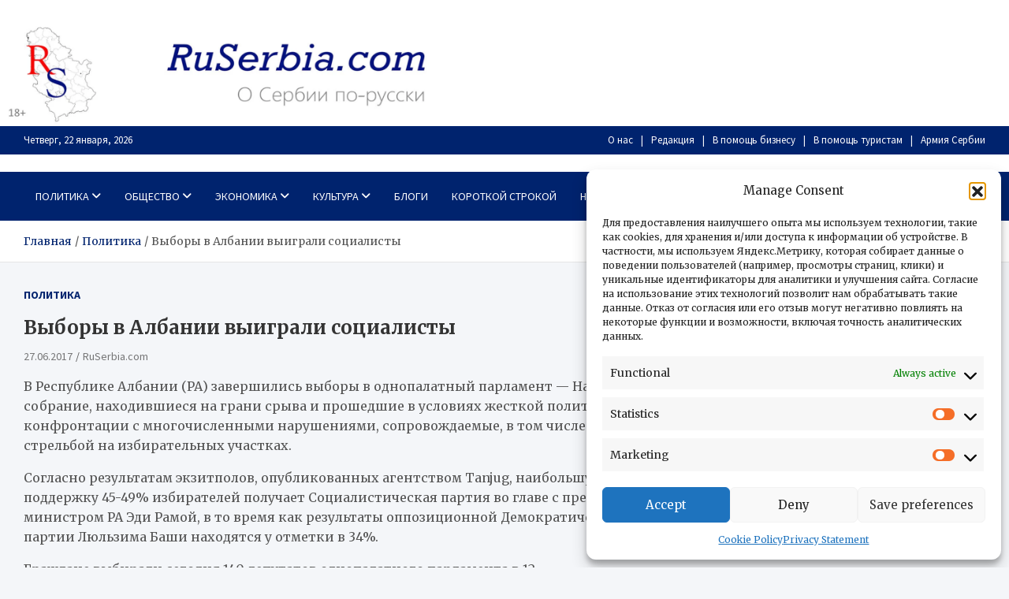

--- FILE ---
content_type: text/html; charset=UTF-8
request_url: https://ruserbia.com/politika/vybory-v-albanii-vyigrali-socialisty/
body_size: 20150
content:
<!doctype html><html lang="ru-RU"><head><meta charset="UTF-8"><meta name="viewport" content="width=device-width, initial-scale=1, shrink-to-fit=no"><link rel="profile" href="https://gmpg.org/xfn/11"><title>Выборы в Албании выиграли социалисты &#8212; RuSerbia.com</title><meta name='robots' content='max-image-preview:large' /><link rel='dns-prefetch' href='//fonts.googleapis.com' /><link rel="alternate" type="application/rss+xml" title="RuSerbia.com &raquo; Лента" href="https://ruserbia.com/feed/" /><link rel="alternate" title="oEmbed (JSON)" type="application/json+oembed" href="https://ruserbia.com/wp-json/oembed/1.0/embed?url=https%3A%2F%2Fruserbia.com%2Fpolitika%2Fvybory-v-albanii-vyigrali-socialisty%2F" /><link rel="alternate" title="oEmbed (XML)" type="text/xml+oembed" href="https://ruserbia.com/wp-json/oembed/1.0/embed?url=https%3A%2F%2Fruserbia.com%2Fpolitika%2Fvybory-v-albanii-vyigrali-socialisty%2F&#038;format=xml" /><style id='wp-img-auto-sizes-contain-inline-css' type='text/css'>img:is([sizes=auto i],[sizes^="auto," i]){contain-intrinsic-size:3000px 1500px}
/*# sourceURL=wp-img-auto-sizes-contain-inline-css */</style><style id='wp-block-library-inline-css' type='text/css'>:root{--wp-block-synced-color:#7a00df;--wp-block-synced-color--rgb:122,0,223;--wp-bound-block-color:var(--wp-block-synced-color);--wp-editor-canvas-background:#ddd;--wp-admin-theme-color:#007cba;--wp-admin-theme-color--rgb:0,124,186;--wp-admin-theme-color-darker-10:#006ba1;--wp-admin-theme-color-darker-10--rgb:0,107,160.5;--wp-admin-theme-color-darker-20:#005a87;--wp-admin-theme-color-darker-20--rgb:0,90,135;--wp-admin-border-width-focus:2px}@media (min-resolution:192dpi){:root{--wp-admin-border-width-focus:1.5px}}.wp-element-button{cursor:pointer}:root .has-very-light-gray-background-color{background-color:#eee}:root .has-very-dark-gray-background-color{background-color:#313131}:root .has-very-light-gray-color{color:#eee}:root .has-very-dark-gray-color{color:#313131}:root .has-vivid-green-cyan-to-vivid-cyan-blue-gradient-background{background:linear-gradient(135deg,#00d084,#0693e3)}:root .has-purple-crush-gradient-background{background:linear-gradient(135deg,#34e2e4,#4721fb 50%,#ab1dfe)}:root .has-hazy-dawn-gradient-background{background:linear-gradient(135deg,#faaca8,#dad0ec)}:root .has-subdued-olive-gradient-background{background:linear-gradient(135deg,#fafae1,#67a671)}:root .has-atomic-cream-gradient-background{background:linear-gradient(135deg,#fdd79a,#004a59)}:root .has-nightshade-gradient-background{background:linear-gradient(135deg,#330968,#31cdcf)}:root .has-midnight-gradient-background{background:linear-gradient(135deg,#020381,#2874fc)}:root{--wp--preset--font-size--normal:16px;--wp--preset--font-size--huge:42px}.has-regular-font-size{font-size:1em}.has-larger-font-size{font-size:2.625em}.has-normal-font-size{font-size:var(--wp--preset--font-size--normal)}.has-huge-font-size{font-size:var(--wp--preset--font-size--huge)}.has-text-align-center{text-align:center}.has-text-align-left{text-align:left}.has-text-align-right{text-align:right}.has-fit-text{white-space:nowrap!important}#end-resizable-editor-section{display:none}.aligncenter{clear:both}.items-justified-left{justify-content:flex-start}.items-justified-center{justify-content:center}.items-justified-right{justify-content:flex-end}.items-justified-space-between{justify-content:space-between}.screen-reader-text{border:0;clip-path:inset(50%);height:1px;margin:-1px;overflow:hidden;padding:0;position:absolute;width:1px;word-wrap:normal!important}.screen-reader-text:focus{background-color:#ddd;clip-path:none;color:#444;display:block;font-size:1em;height:auto;left:5px;line-height:normal;padding:15px 23px 14px;text-decoration:none;top:5px;width:auto;z-index:100000}html :where(.has-border-color){border-style:solid}html :where([style*=border-top-color]){border-top-style:solid}html :where([style*=border-right-color]){border-right-style:solid}html :where([style*=border-bottom-color]){border-bottom-style:solid}html :where([style*=border-left-color]){border-left-style:solid}html :where([style*=border-width]){border-style:solid}html :where([style*=border-top-width]){border-top-style:solid}html :where([style*=border-right-width]){border-right-style:solid}html :where([style*=border-bottom-width]){border-bottom-style:solid}html :where([style*=border-left-width]){border-left-style:solid}html :where(img[class*=wp-image-]){height:auto;max-width:100%}:where(figure){margin:0 0 1em}html :where(.is-position-sticky){--wp-admin--admin-bar--position-offset:var(--wp-admin--admin-bar--height,0px)}@media screen and (max-width:600px){html :where(.is-position-sticky){--wp-admin--admin-bar--position-offset:0px}}

/*# sourceURL=wp-block-library-inline-css */</style><style id='global-styles-inline-css' type='text/css'>:root{--wp--preset--aspect-ratio--square: 1;--wp--preset--aspect-ratio--4-3: 4/3;--wp--preset--aspect-ratio--3-4: 3/4;--wp--preset--aspect-ratio--3-2: 3/2;--wp--preset--aspect-ratio--2-3: 2/3;--wp--preset--aspect-ratio--16-9: 16/9;--wp--preset--aspect-ratio--9-16: 9/16;--wp--preset--color--black: #000000;--wp--preset--color--cyan-bluish-gray: #abb8c3;--wp--preset--color--white: #ffffff;--wp--preset--color--pale-pink: #f78da7;--wp--preset--color--vivid-red: #cf2e2e;--wp--preset--color--luminous-vivid-orange: #ff6900;--wp--preset--color--luminous-vivid-amber: #fcb900;--wp--preset--color--light-green-cyan: #7bdcb5;--wp--preset--color--vivid-green-cyan: #00d084;--wp--preset--color--pale-cyan-blue: #8ed1fc;--wp--preset--color--vivid-cyan-blue: #0693e3;--wp--preset--color--vivid-purple: #9b51e0;--wp--preset--gradient--vivid-cyan-blue-to-vivid-purple: linear-gradient(135deg,rgb(6,147,227) 0%,rgb(155,81,224) 100%);--wp--preset--gradient--light-green-cyan-to-vivid-green-cyan: linear-gradient(135deg,rgb(122,220,180) 0%,rgb(0,208,130) 100%);--wp--preset--gradient--luminous-vivid-amber-to-luminous-vivid-orange: linear-gradient(135deg,rgb(252,185,0) 0%,rgb(255,105,0) 100%);--wp--preset--gradient--luminous-vivid-orange-to-vivid-red: linear-gradient(135deg,rgb(255,105,0) 0%,rgb(207,46,46) 100%);--wp--preset--gradient--very-light-gray-to-cyan-bluish-gray: linear-gradient(135deg,rgb(238,238,238) 0%,rgb(169,184,195) 100%);--wp--preset--gradient--cool-to-warm-spectrum: linear-gradient(135deg,rgb(74,234,220) 0%,rgb(151,120,209) 20%,rgb(207,42,186) 40%,rgb(238,44,130) 60%,rgb(251,105,98) 80%,rgb(254,248,76) 100%);--wp--preset--gradient--blush-light-purple: linear-gradient(135deg,rgb(255,206,236) 0%,rgb(152,150,240) 100%);--wp--preset--gradient--blush-bordeaux: linear-gradient(135deg,rgb(254,205,165) 0%,rgb(254,45,45) 50%,rgb(107,0,62) 100%);--wp--preset--gradient--luminous-dusk: linear-gradient(135deg,rgb(255,203,112) 0%,rgb(199,81,192) 50%,rgb(65,88,208) 100%);--wp--preset--gradient--pale-ocean: linear-gradient(135deg,rgb(255,245,203) 0%,rgb(182,227,212) 50%,rgb(51,167,181) 100%);--wp--preset--gradient--electric-grass: linear-gradient(135deg,rgb(202,248,128) 0%,rgb(113,206,126) 100%);--wp--preset--gradient--midnight: linear-gradient(135deg,rgb(2,3,129) 0%,rgb(40,116,252) 100%);--wp--preset--font-size--small: 13px;--wp--preset--font-size--medium: 20px;--wp--preset--font-size--large: 36px;--wp--preset--font-size--x-large: 42px;--wp--preset--spacing--20: 0.44rem;--wp--preset--spacing--30: 0.67rem;--wp--preset--spacing--40: 1rem;--wp--preset--spacing--50: 1.5rem;--wp--preset--spacing--60: 2.25rem;--wp--preset--spacing--70: 3.38rem;--wp--preset--spacing--80: 5.06rem;--wp--preset--shadow--natural: 6px 6px 9px rgba(0, 0, 0, 0.2);--wp--preset--shadow--deep: 12px 12px 50px rgba(0, 0, 0, 0.4);--wp--preset--shadow--sharp: 6px 6px 0px rgba(0, 0, 0, 0.2);--wp--preset--shadow--outlined: 6px 6px 0px -3px rgb(255, 255, 255), 6px 6px rgb(0, 0, 0);--wp--preset--shadow--crisp: 6px 6px 0px rgb(0, 0, 0);}:where(.is-layout-flex){gap: 0.5em;}:where(.is-layout-grid){gap: 0.5em;}body .is-layout-flex{display: flex;}.is-layout-flex{flex-wrap: wrap;align-items: center;}.is-layout-flex > :is(*, div){margin: 0;}body .is-layout-grid{display: grid;}.is-layout-grid > :is(*, div){margin: 0;}:where(.wp-block-columns.is-layout-flex){gap: 2em;}:where(.wp-block-columns.is-layout-grid){gap: 2em;}:where(.wp-block-post-template.is-layout-flex){gap: 1.25em;}:where(.wp-block-post-template.is-layout-grid){gap: 1.25em;}.has-black-color{color: var(--wp--preset--color--black) !important;}.has-cyan-bluish-gray-color{color: var(--wp--preset--color--cyan-bluish-gray) !important;}.has-white-color{color: var(--wp--preset--color--white) !important;}.has-pale-pink-color{color: var(--wp--preset--color--pale-pink) !important;}.has-vivid-red-color{color: var(--wp--preset--color--vivid-red) !important;}.has-luminous-vivid-orange-color{color: var(--wp--preset--color--luminous-vivid-orange) !important;}.has-luminous-vivid-amber-color{color: var(--wp--preset--color--luminous-vivid-amber) !important;}.has-light-green-cyan-color{color: var(--wp--preset--color--light-green-cyan) !important;}.has-vivid-green-cyan-color{color: var(--wp--preset--color--vivid-green-cyan) !important;}.has-pale-cyan-blue-color{color: var(--wp--preset--color--pale-cyan-blue) !important;}.has-vivid-cyan-blue-color{color: var(--wp--preset--color--vivid-cyan-blue) !important;}.has-vivid-purple-color{color: var(--wp--preset--color--vivid-purple) !important;}.has-black-background-color{background-color: var(--wp--preset--color--black) !important;}.has-cyan-bluish-gray-background-color{background-color: var(--wp--preset--color--cyan-bluish-gray) !important;}.has-white-background-color{background-color: var(--wp--preset--color--white) !important;}.has-pale-pink-background-color{background-color: var(--wp--preset--color--pale-pink) !important;}.has-vivid-red-background-color{background-color: var(--wp--preset--color--vivid-red) !important;}.has-luminous-vivid-orange-background-color{background-color: var(--wp--preset--color--luminous-vivid-orange) !important;}.has-luminous-vivid-amber-background-color{background-color: var(--wp--preset--color--luminous-vivid-amber) !important;}.has-light-green-cyan-background-color{background-color: var(--wp--preset--color--light-green-cyan) !important;}.has-vivid-green-cyan-background-color{background-color: var(--wp--preset--color--vivid-green-cyan) !important;}.has-pale-cyan-blue-background-color{background-color: var(--wp--preset--color--pale-cyan-blue) !important;}.has-vivid-cyan-blue-background-color{background-color: var(--wp--preset--color--vivid-cyan-blue) !important;}.has-vivid-purple-background-color{background-color: var(--wp--preset--color--vivid-purple) !important;}.has-black-border-color{border-color: var(--wp--preset--color--black) !important;}.has-cyan-bluish-gray-border-color{border-color: var(--wp--preset--color--cyan-bluish-gray) !important;}.has-white-border-color{border-color: var(--wp--preset--color--white) !important;}.has-pale-pink-border-color{border-color: var(--wp--preset--color--pale-pink) !important;}.has-vivid-red-border-color{border-color: var(--wp--preset--color--vivid-red) !important;}.has-luminous-vivid-orange-border-color{border-color: var(--wp--preset--color--luminous-vivid-orange) !important;}.has-luminous-vivid-amber-border-color{border-color: var(--wp--preset--color--luminous-vivid-amber) !important;}.has-light-green-cyan-border-color{border-color: var(--wp--preset--color--light-green-cyan) !important;}.has-vivid-green-cyan-border-color{border-color: var(--wp--preset--color--vivid-green-cyan) !important;}.has-pale-cyan-blue-border-color{border-color: var(--wp--preset--color--pale-cyan-blue) !important;}.has-vivid-cyan-blue-border-color{border-color: var(--wp--preset--color--vivid-cyan-blue) !important;}.has-vivid-purple-border-color{border-color: var(--wp--preset--color--vivid-purple) !important;}.has-vivid-cyan-blue-to-vivid-purple-gradient-background{background: var(--wp--preset--gradient--vivid-cyan-blue-to-vivid-purple) !important;}.has-light-green-cyan-to-vivid-green-cyan-gradient-background{background: var(--wp--preset--gradient--light-green-cyan-to-vivid-green-cyan) !important;}.has-luminous-vivid-amber-to-luminous-vivid-orange-gradient-background{background: var(--wp--preset--gradient--luminous-vivid-amber-to-luminous-vivid-orange) !important;}.has-luminous-vivid-orange-to-vivid-red-gradient-background{background: var(--wp--preset--gradient--luminous-vivid-orange-to-vivid-red) !important;}.has-very-light-gray-to-cyan-bluish-gray-gradient-background{background: var(--wp--preset--gradient--very-light-gray-to-cyan-bluish-gray) !important;}.has-cool-to-warm-spectrum-gradient-background{background: var(--wp--preset--gradient--cool-to-warm-spectrum) !important;}.has-blush-light-purple-gradient-background{background: var(--wp--preset--gradient--blush-light-purple) !important;}.has-blush-bordeaux-gradient-background{background: var(--wp--preset--gradient--blush-bordeaux) !important;}.has-luminous-dusk-gradient-background{background: var(--wp--preset--gradient--luminous-dusk) !important;}.has-pale-ocean-gradient-background{background: var(--wp--preset--gradient--pale-ocean) !important;}.has-electric-grass-gradient-background{background: var(--wp--preset--gradient--electric-grass) !important;}.has-midnight-gradient-background{background: var(--wp--preset--gradient--midnight) !important;}.has-small-font-size{font-size: var(--wp--preset--font-size--small) !important;}.has-medium-font-size{font-size: var(--wp--preset--font-size--medium) !important;}.has-large-font-size{font-size: var(--wp--preset--font-size--large) !important;}.has-x-large-font-size{font-size: var(--wp--preset--font-size--x-large) !important;}
/*# sourceURL=global-styles-inline-css */</style><style id='classic-theme-styles-inline-css' type='text/css'>/*! This file is auto-generated */
.wp-block-button__link{color:#fff;background-color:#32373c;border-radius:9999px;box-shadow:none;text-decoration:none;padding:calc(.667em + 2px) calc(1.333em + 2px);font-size:1.125em}.wp-block-file__button{background:#32373c;color:#fff;text-decoration:none}
/*# sourceURL=/wp-includes/css/classic-themes.min.css */</style><link rel='stylesheet' id='cmplz-general-css' href='https://ruserbia.com/wp-content/plugins/complianz-gdpr/assets/css/cookieblocker.min.css' type='text/css' media='all' /><link rel='stylesheet' id='bootstrap-style-css' href='https://ruserbia.com/wp-content/themes/meta-news/assets/library/bootstrap/css/bootstrap.min.css' type='text/css' media='all' /><link rel='stylesheet' id='font-awesome-style-css' href='https://ruserbia.com/wp-content/themes/meta-news/assets/library/font-awesome/css/all.min.css' type='text/css' media='all' /><link rel='stylesheet' id='meta-news-google-fonts-css' href='//fonts.googleapis.com/css2?family=Merriweather:ital,wght@0,300;0,400;0,700;1,300;1,400;1,700&#038;family=Source+Sans+Pro:ital,wght@0,300;0,400;0,700;1,300;1,400;1,700&#038;display=swap' type='text/css' media='all' /><link rel='stylesheet' id='meta-news-style-css' href='https://ruserbia.com/wp-content/cache/autoptimize/css/autoptimize_single_912198a2faaa0101aaaebf7cd21e89ae.css' type='text/css' media='all' /> <script defer type="text/javascript" src="https://ruserbia.com/wp-includes/js/jquery/jquery.min.js" id="jquery-core-js"></script> <script defer type="text/javascript" src="https://ruserbia.com/wp-includes/js/jquery/jquery-migrate.min.js" id="jquery-migrate-js"></script> <link rel="https://api.w.org/" href="https://ruserbia.com/wp-json/" /><link rel="alternate" title="JSON" type="application/json" href="https://ruserbia.com/wp-json/wp/v2/posts/9297" /><link rel="EditURI" type="application/rsd+xml" title="RSD" href="https://ruserbia.com/xmlrpc.php?rsd" /><meta name="generator" content="WordPress 6.9" /><link rel="canonical" href="https://ruserbia.com/politika/vybory-v-albanii-vyigrali-socialisty/" /><link rel='shortlink' href='https://ruserbia.com/?p=9297' /><style>.cmplz-hidden {
					display: none !important;
				}</style><style type="text/css">.site-title,
			.site-description {
				position: absolute;
				clip: rect(1px, 1px, 1px, 1px);
			}</style> <script defer src="[data-uri]"></script> <script src="https://yandex.ru/ads/system/context.js" async></script>  <script defer src="[data-uri]"></script> <noscript><div><img src="https://mc.yandex.ru/watch/10595227" style="position:absolute; left:-9999px;" alt="" /></div></noscript>  <script defer src="[data-uri]"></script> <script src="https://yandex.ru/ads/system/context.js" async></script><link rel="icon" href="https://ruserbia.com/wp-content/uploads/2024/07/cropped-flag_serbia-32x32-optimized.jpg" sizes="32x32" /><link rel="icon" href="https://ruserbia.com/wp-content/uploads/2024/07/cropped-flag_serbia-192x192-optimized.jpg" sizes="192x192" /><link rel="apple-touch-icon" href="https://ruserbia.com/wp-content/uploads/2024/07/cropped-flag_serbia-180x180-optimized.jpg" /><meta name="msapplication-TileImage" content="https://ruserbia.com/wp-content/uploads/2024/07/cropped-flag_serbia-270x270-optimized.jpg" /><style type="text/css" id="wp-custom-css">.site-info {
	background-color: #00236e;
	display: none;
}
.info-bar {
	font-size: 14px bold;
	background-color: #00236e;
	color: #ccc;
}
.info-bar .infobar-links ul {
	background-color: #00236e;
}
.wp-custom-header img, .wp-custom-header iframe, .wp-custom-header video {
	width: 50%;
}
.wp-custom-header {
	line-height: 0;
	position: relative;
	background-color: #fff;
}
.navbar-head {
	padding-top: 1px;
	padding-bottom: 1px;
}
.info-bar .infobar-links ul li a {
	color: #fffdfd;
}
.info-bar {
	font-size: 14px bold;
	color: #fffefe;
}
.navbar-head {
    background-color: #fff;
    padding-top: 1px;
    padding-bottom: 1px;
    background-size: cover;
    background-position: center center;
    background-repeat: no-repeat;
    position: relative;
    width: 50%;
}
#masthead {
	background-color: #ffffff;
}</style></head><body data-cmplz=1 class="wp-singular post-template-default single single-post postid-9297 single-format-standard wp-theme-meta-news theme-body group-blog header-image">
<!-- Yandex.RTB R-A-129262-14 -->
<script>window.yaContextCb.push(()=>{
  Ya.Context.AdvManager.render({
    type: 'floorAd',    
    blockId: 'R-A-129262-14'
  })
})</script><div id="page" class="site"> <a class="skip-link screen-reader-text" href="#content">Перейти к содержимому</a><div id="wp-custom-header" class="wp-custom-header"><img src="https://ruserbia.com/wp-content/uploads/2024/08/cropped-cropped-admin-header-1920-1-2-18-optimized.jpg" width="1496" height="374" alt="" srcset="https://ruserbia.com/wp-content/uploads/2024/08/cropped-cropped-admin-header-1920-1-2-18-optimized.jpg 1496w, https://ruserbia.com/wp-content/uploads/2024/08/cropped-cropped-admin-header-1920-1-2-18-768x192-optimized.jpg 768w" sizes="(max-width: 1496px) 100vw, 1496px" decoding="async" fetchpriority="high" /></div><header id="masthead" class="site-header"><div class="info-bar infobar-links-on"><div class="container"><div class="info-bar-wrap"><div class="row gutter-10"><div class="col-12 col-sm contact-section"><ul><li class="date">Четверг, 22 января, 2026</li></ul></div><div class="col-sm-auto infobar-links order-md-2"> <button class="infobar-links-menu-toggle">Адаптивное меню</button><ul class="clearfix"><li id="menu-item-21479" class="menu-item menu-item-type-post_type menu-item-object-page menu-item-21479"><a href="https://ruserbia.com/o-nas/">О нас</a></li><li id="menu-item-47481" class="menu-item menu-item-type-post_type menu-item-object-page menu-item-47481"><a href="https://ruserbia.com/redakcija/">Редакция</a></li><li id="menu-item-21477" class="menu-item menu-item-type-post_type menu-item-object-page menu-item-21477"><a href="https://ruserbia.com/v-pomoshh-biznesu/">В помощь бизнесу</a></li><li id="menu-item-21476" class="menu-item menu-item-type-post_type menu-item-object-page menu-item-21476"><a href="https://ruserbia.com/v-pomoshh-turistam/">В помощь туристам</a></li><li id="menu-item-21885" class="menu-item menu-item-type-custom menu-item-object-custom menu-item-21885"><a href="http://Ruserbia.com/politika/army/armija-serbii">Армия Сербии</a></li></ul></div></div></div></div></div><div class="navbar-head" ><div class="container"><div class="navbar-head-inner"><div class="site-branding"><div class="site-title-wrap"><h2 class="site-title"><a href="https://ruserbia.com/" rel="home">RuSerbia.com</a></h2><p class="site-description">О Сербии – по-русски</p></div></div></div></div></div><nav class="navbar"><div class="container"><div class="navigation-icons-wrap"> <button class="navbar-toggler menu-toggle" type="button" data-toggle="collapse" data-target="#navbarCollapse" aria-controls="navbarCollapse" aria-expanded="false" aria-label="Переключение навигации"></button> <a href="#" class="search-modal-toggle" data-toggle="modal" data-target="#search-modal"><i class="fas fa-search"></i></a></div></div><div class="navbar-inner"><div class="container"><div class="navigation-wrap"><div class="navbar-main"><div class="collapse navbar-collapse" id="navbarCollapse"><div id="site-navigation" class="main-navigation nav-uppercase" role="navigation"><ul class="nav-menu navbar-nav"><li id="menu-item-8603" class="menu-item menu-item-type-taxonomy menu-item-object-category current-post-ancestor current-menu-parent current-post-parent menu-item-has-children menu-item-8603"><a href="https://ruserbia.com/category/politika/">Политика</a><ul class="sub-menu"><li id="menu-item-8644" class="menu-item menu-item-type-taxonomy menu-item-object-category menu-item-8644"><a href="https://ruserbia.com/category/politika/partyes/">Партии</a></li><li id="menu-item-8646" class="menu-item menu-item-type-taxonomy menu-item-object-category menu-item-8646"><a href="https://ruserbia.com/category/politika/personpolit/">Персоналии</a></li><li id="menu-item-8613" class="menu-item menu-item-type-taxonomy menu-item-object-category menu-item-8613"><a href="https://ruserbia.com/category/politika/army/">Армия</a></li></ul></li><li id="menu-item-8604" class="menu-item menu-item-type-taxonomy menu-item-object-category menu-item-has-children menu-item-8604"><a href="https://ruserbia.com/category/society/">Общество</a><ul class="sub-menu"><li id="menu-item-8638" class="menu-item menu-item-type-taxonomy menu-item-object-category menu-item-8638"><a href="https://ruserbia.com/category/society/proisshestviya/">Происшествия</a></li><li id="menu-item-8637" class="menu-item menu-item-type-taxonomy menu-item-object-category menu-item-8637"><a href="https://ruserbia.com/category/society/povsednevnaya-zhizn-society/">Повседневная жизнь</a></li><li id="menu-item-17444" class="menu-item menu-item-type-taxonomy menu-item-object-category menu-item-17444"><a href="https://ruserbia.com/category/society/russkie-v-serbii/">Россия и Сербия</a></li><li id="menu-item-8639" class="menu-item menu-item-type-taxonomy menu-item-object-category menu-item-8639"><a href="https://ruserbia.com/category/society/russkie-v-serbii/">Русские в Сербии</a></li><li id="menu-item-8640" class="menu-item menu-item-type-taxonomy menu-item-object-category menu-item-8640"><a href="https://ruserbia.com/category/society/security-service/">Службы безопасности</a></li><li id="menu-item-18623" class="menu-item menu-item-type-taxonomy menu-item-object-category menu-item-18623"><a href="https://ruserbia.com/category/balkans/">Балканы</a></li></ul></li><li id="menu-item-8606" class="menu-item menu-item-type-taxonomy menu-item-object-category menu-item-has-children menu-item-8606"><a href="https://ruserbia.com/category/economic/">Экономика</a><ul class="sub-menu"><li id="menu-item-8649" class="menu-item menu-item-type-taxonomy menu-item-object-category menu-item-8649"><a href="https://ruserbia.com/category/economic/v-pomoshch-biznesu/">В помощь бизнесу</a></li><li id="menu-item-8650" class="menu-item menu-item-type-taxonomy menu-item-object-category menu-item-8650"><a href="https://ruserbia.com/category/economic/rospredp/">Российские предприятия в Сербии</a></li><li id="menu-item-8652" class="menu-item menu-item-type-taxonomy menu-item-object-category menu-item-8652"><a href="https://ruserbia.com/category/economic/serbpredp/">Сербские предприятия в России</a></li><li id="menu-item-8653" class="menu-item menu-item-type-taxonomy menu-item-object-category menu-item-8653"><a href="https://ruserbia.com/category/economic/statisitika-ekonomika/">Статистика</a></li><li id="menu-item-8654" class="menu-item menu-item-type-taxonomy menu-item-object-category menu-item-8654"><a href="https://ruserbia.com/category/economic/ecsit/">Экономическая ситуация в стране</a></li></ul></li><li id="menu-item-8607" class="menu-item menu-item-type-taxonomy menu-item-object-category menu-item-has-children menu-item-8607"><a href="https://ruserbia.com/category/culture/">Культура</a><ul class="sub-menu"><li id="menu-item-8671" class="menu-item menu-item-type-taxonomy menu-item-object-category menu-item-8671"><a href="https://ruserbia.com/category/culture/library/">Библиотека</a></li><li id="menu-item-8672" class="menu-item menu-item-type-taxonomy menu-item-object-category menu-item-8672"><a href="https://ruserbia.com/category/culture/history/">История</a></li><li id="menu-item-8673" class="menu-item menu-item-type-taxonomy menu-item-object-category menu-item-8673"><a href="https://ruserbia.com/category/culture/srpska-kuhinja/">Сербская кухня</a></li><li id="menu-item-8678" class="menu-item menu-item-type-taxonomy menu-item-object-category menu-item-has-children menu-item-8678"><a href="https://ruserbia.com/category/culture/serbianlang/">Сербский язык</a><ul class="sub-menu"><li id="menu-item-13189" class="menu-item menu-item-type-taxonomy menu-item-object-category menu-item-13189"><a href="https://ruserbia.com/category/culture/serbianlang/teksty-na-serbskom-jazyke/">Тексты на сербском языке</a></li></ul></li><li id="menu-item-8679" class="menu-item menu-item-type-taxonomy menu-item-object-category menu-item-has-children menu-item-8679"><a href="https://ruserbia.com/category/religions/">Религия</a><ul class="sub-menu"><li id="menu-item-49856" class="menu-item menu-item-type-taxonomy menu-item-object-category menu-item-49856"><a href="https://ruserbia.com/category/religions/polittheology/">Политтеология</a></li></ul></li><li id="menu-item-8680" class="menu-item menu-item-type-taxonomy menu-item-object-category menu-item-8680"><a href="https://ruserbia.com/category/sport/">Спорт</a></li><li id="menu-item-8681" class="menu-item menu-item-type-taxonomy menu-item-object-category menu-item-8681"><a href="https://ruserbia.com/category/turism/">Туризм</a></li></ul></li><li id="menu-item-39779" class="menu-item menu-item-type-taxonomy menu-item-object-category menu-item-39779"><a href="https://ruserbia.com/category/politika/blogs/">Блоги</a></li><li id="menu-item-8677" class="menu-item menu-item-type-taxonomy menu-item-object-category menu-item-8677"><a href="https://ruserbia.com/category/korotkoj-strokoj/">Короткой строкой</a></li><li id="menu-item-30265" class="menu-item menu-item-type-post_type menu-item-object-page menu-item-has-children menu-item-30265"><a href="https://ruserbia.com/nashi-specproekty/">Наши спецпроекты</a><ul class="sub-menu"><li id="menu-item-30446" class="menu-item menu-item-type-post_type menu-item-object-page menu-item-30446"><a href="https://ruserbia.com/nashi-specproekty/serbskaja-politika-ot-pervogo-lica/">Сербская политика от первого лица</a></li><li id="menu-item-30267" class="menu-item menu-item-type-post_type menu-item-object-page menu-item-30267"><a href="https://ruserbia.com/nashi-specproekty/znakovye-kafany/">Знаковые кафаны</a></li><li id="menu-item-30266" class="menu-item menu-item-type-post_type menu-item-object-page menu-item-30266"><a href="https://ruserbia.com/nashi-specproekty/serbskaja-vinnaja-karta/">Сербская винная карта</a></li><li id="menu-item-30277" class="menu-item menu-item-type-post_type menu-item-object-page menu-item-30277"><a href="https://ruserbia.com/nashi-specproekty/kak-vyzhit-na-balkanah/">Как выжить на Балканах</a></li><li id="menu-item-30290" class="menu-item menu-item-type-post_type menu-item-object-page menu-item-30290"><a href="https://ruserbia.com/nashi-specproekty/neturisticheskaja-serbija/">Нетуристическая Сербия и Республика Сербская</a></li><li id="menu-item-37186" class="menu-item menu-item-type-post_type menu-item-object-page menu-item-37186"><a href="https://ruserbia.com/nashi-specproekty/zhizn-v-serbskom-sele/">Жизнь в сербском селе</a></li></ul></li></ul></div></div></div><div class="navbar-right"><div class="navbar-element-item navbar-search"> <a href="#" class="search-modal-toggle" data-toggle="modal" data-target="#search-modal"><i class="fas fa-search"></i></a></div></div></div></div></div></nav><div id="breadcrumb"><div class="container"><div role="navigation" aria-label="Навигационные цепочки" class="breadcrumb-trail breadcrumbs" itemprop="breadcrumb"><ul class="trail-items" itemscope itemtype="http://schema.org/BreadcrumbList"><meta name="numberOfItems" content="3" /><meta name="itemListOrder" content="Ascending" /><li itemprop="itemListElement" itemscope itemtype="http://schema.org/ListItem" class="trail-item trail-begin"><a href="https://ruserbia.com/" rel="home" itemprop="item"><span itemprop="name">Главная</span></a><meta itemprop="position" content="1" /></li><li itemprop="itemListElement" itemscope itemtype="http://schema.org/ListItem" class="trail-item"><a href="https://ruserbia.com/category/politika/" itemprop="item"><span itemprop="name">Политика</span></a><meta itemprop="position" content="2" /></li><li itemprop="itemListElement" itemscope itemtype="http://schema.org/ListItem" class="trail-item trail-end"><span itemprop="name">Выборы в Албании выиграли социалисты</span><meta itemprop="position" content="3" /></li></ul></div></div></div></header><div id="content" class="site-content "><div class="container"><div class="row justify-content-center site-content-row"><div id="primary" class="col-lg-8 content-area sticky-column-bottom"><div class="column-inner"><main id="main" class="site-main"><div class="post-9297 post type-post status-publish format-standard hentry category-politika tag-albanija"><header class="entry-header"><div class="entry-meta category-meta"><div class="cat-links"><a href="https://ruserbia.com/category/politika/" rel="category tag">Политика</a></div></div><h1 class="entry-title">Выборы в Албании выиграли социалисты</h1><div class="entry-meta"><div class="date"><a href="https://ruserbia.com/politika/vybory-v-albanii-vyigrali-socialisty/" title="Выборы в Албании выиграли социалисты">27.06.2017</a></div><div class="by-author vcard author"><a href="https://ruserbia.com/author/onufrij/">RuSerbia.com</a></div></div></header><div class="entry-content"><p>В Республике Албании (РА) завершились выборы в однопалатный парламент &#8212; Народное собрание, находившиеся на грани срыва и прошедшие в условиях жесткой политической конфронтации с многочисленными нарушениями, сопровождаемые, в том числе и стрельбой на избирательных участках.</p><p>Согласно результатам экзитполов, опубликованных агентством Tanjug, наибольшую поддержку 45-49% избирателей получает Социалистическая партия во главе с премьер-министром РА Эди Рамой, в то время как результаты оппозиционной Демократической партии Люльзима Баши находятся у отметки в 34%.</p><p>Граждане выбирали сегодня 140 депутатов однопалатного парламента в 12 административных округах. По данным Центральной избирательной комиссии, в волеизъявлении имели возможность принять участие 3 451 896 человек, из них 136 239 этим правом могли воспользоваться в первый раз. ЦИК зарегистрировала 18 партий и 2666 кандидатов, при этом порог для прохождения в законодательный орган составляет 3 процента для партий и 5 процентов для коалиций. Аккредитацию здесь получил 5351 наблюдатель, 896 из которых иностранные.</p><p>Основная борьба здесь развернулась между коалициями правящей Социалистической партией Эди Рамы, Демократической партии Люльзима Баши, Социалистического движения за интеграцию Петрита Василия, имевших до этого в Народном собрании 64, 49 и 20 депутатских мандатов соответственно.</p><p>Напомним, что выборы изначально были запланированы на 18 июня, но в связи со сложной внутриполитической ситуацией в РА при посредничестве США и ЕС было принято решение о переносе голосования на 25 июня. Это было обусловлено тем, что оппозиция в течение четырех месяцев организовывала массовые уличные протесты и бойкотировала работу парламента, обвиняя Эди Раму в готовящихся фальсификациях на выборах, доведении экономики страны до коллапса.</p><p>Кроме того, открыто обозначались связи &#171;действующего режима&#187; с международной наркомафией. При этом, по мнению самого Эди Рамы, кабинет министров Албании эффективно борется со всеми проявлениями преступной активности в государстве, в том числе с усилением влияния наркомафии, экстремистских и террористических группировок, что вызывает ответные жесткие действия со стороны транснациональных ОПС и связанных с ними лиц, в том числе среди политической элиты Тираны.</p><p>Нынешние парламентские выборы стали девятыми после падения режима Энвера Ходжи и введения в Албании многопартийной системы в 1991 году. Республика Албания с 2009 года государство-член НАТО, с 2014 года &#8212; официальный кандидат на вступление в ЕС. При этом в настоящее время РА одна из беднейших европейских стран: средний доход ее жителей &#8212; 340 евро в месяц. Численность ее населения не превышает 3 млн человек, тогда как еще 1,2 млн албанских граждан проживают за границей.<br /> Мнение</p><p>Албания является ключевым геополитическим союзником США на Балканах и проводником реализации интересов Вашингтона в регионе. В этой связи, неудивительно, что в налаживании российско-албанских отношений существуют определенные трудности, искусственно провоцируемые, в том числе местными политиками и СМИ, раздувающими &#171;российскую угрозу&#187; в преддверии выборов. Своим впечатлением об этом в интервью албанскому телеканалу ABC News поделился посол России в Тиране Александр Карпушин.</p><p>&#171;С большим сожалением должен согласиться, что в последнее время не только в Албании, но и во многих других странах мира, где проходят выборы, стало модно говорить о так называемой &#171;российской угрозе&#187;. Однако подобные &#171;новости&#187;, получающие распространение в албанском медиапространстве, никогда не подкрепляются абсолютно никакими доказательствами.</p><p>Впрочем, в США &#171;русский след&#187; ищут до сих пор и никак не могут найти. Это говорит только об одном: никаких подтверждений того, что Москва стремится оказать воздействие на избирательные процессы в Албании или где-либо еще, попросту нет. Зато совершенно очевидно желание средств массовой информации штамповать &#171;сенсации&#187;, основывающиеся, по сути, лишь на выдумках отдельных журналистов или политтехнологов. Поэтому могу лишь выразить свое недоумение, но никак не отвечать на подобные голословные претензии. Распространение такого рода публикаций, приобретшее в последнее время характер эпидемии (Президент В.В.Путин охарактеризовал это явление как &#171;шизофрению&#187;), нельзя расценивать иначе, как элемент информационной войны против России&#187;.</p><p>Посол также обозначил свое видение путей улучшения российско-албанских отношений. &#171;Прежде всего мы рассчитываем на развитие диалога в торгово-экономической сфере и сфере инвестиций. Важно в этом плане возобновить полноценную работу МПК (Межправительственная комиссия по торгово-экономическому сотрудничеству &#8212; прим. &#171;РГ&#187;), расширить контакты между торгово-промышленными палатами двух стран, &#8212; отметил дипломат. &#8212; Значительно продвинуться мы могли бы и по линии межрегионального сотрудничества, которое пока что оставляет желать лучшего. Безусловно, необходимо сохранять позитивную динамику наших гуманитарных и культурных обменов: здесь, пожалуй, мы достигли наилучших результатов, и в этом нам помогло то чувство уважения и восхищения, которое албанцы испытывают к русской культуре и искусству.</p><p>Весомым &#171;пробелом&#187; в наших отношениях, который необходимо ликвидировать, по-прежнему остается отсутствие Договора о дружбе и сотрудничестве. Проект этого документа, парафированный министрами иностранных дел, был дважды готов к подписанию &#8212; в 1995 и 2004 гг., однако до сих пор не подписан. И вины Москвы в этом нет. До конца текущего года мы планируем продолжить контакты в рамках Межправкомиссии, в том числе провести под ее эгидой деловой форум с участием заинтересованных российских и албанских компаний. Думаю, это правильный путь, который позволит нам оживить наши отношения с опорой на принципы прагматизма, взаимной выгоды и уважения&#187;.</p><p>&nbsp;</p><p>Источник &#8212; <a href="https://rg.ru/2017/06/25/vybory-v-albanii-vyigrali-socialisty-vo-glave-s-premerom-edi-ramoj.html">Российская газета</a></p><div id="yandex_rtb_R-A-129262-10"></div> <script defer src="[data-uri]"></script> <div id="yandex_rtb_C-A-129262-17"></div> <script defer src="[data-uri]"></script> </div><footer class="entry-meta"><span class="tag-links"><span class="label">Метки:</span> <a href="https://ruserbia.com/tag/albanija/" rel="tag">Албания</a></span></footer></div><nav class="navigation post-navigation" aria-label="Записи"><h2 class="screen-reader-text">Навигация по записям</h2><div class="nav-links"><div class="nav-previous"><a href="https://ruserbia.com/korotkoj-strokoj/horvatija-tozhe-hochet-istrebiteli/" rel="prev">Хорватия тоже хочет истребители</a></div><div class="nav-next"><a href="https://ruserbia.com/politika/skupshhine-predlozhen-novyj-sostav-pravitelstva-serbii/" rel="next">Скупщине предложен новый состав Правительства Сербии</a></div></div></nav></main></div></div><aside id="secondary" class="col-lg-4 widget-area sticky-column-bottom" role="complementary"><div class="column-inner"><div id="custom_html-4" class="widget_text widget widget_custom_html"><div class="textwidget custom-html-widget"><div id="yandex_rtb_R-A-129262-13"></div> <script defer src="[data-uri]"></script></div></div></div></aside></div></div></div><footer id="colophon" class="site-footer" role="contentinfo"><div class="featured-stories"><div class="container"><h3 class="stories-title"><span> <a href="https://ruserbia.com/category/culture/">КУЛЬТУРА</a> </span></h3><div class="row"><div class="col-sm-6 col-lg-3 post-col"><div class="post-boxed"><div class="post-img-wrap"> <a href="https://ruserbia.com/culture/russkij-molodezhnyj-teatr-iz-gyoteborga-v-russkom-dome-v-belgrade/" class="a-post-img"> <noscript><img class="post-img" src="https://ruserbia.com/wp-content/uploads/2025/11/photo_2025-11-02_12-01-14-optimized.jpg" alt=""></noscript><img class="lazyload post-img" src='data:image/svg+xml,%3Csvg%20xmlns=%22http://www.w3.org/2000/svg%22%20viewBox=%220%200%20210%20140%22%3E%3C/svg%3E' data-src="https://ruserbia.com/wp-content/uploads/2025/11/photo_2025-11-02_12-01-14-optimized.jpg" alt=""> </a></div><div class="post-content"><div class="entry-meta category-meta"><div class="cat-links"><a href="https://ruserbia.com/category/culture/" rel="category tag">Культура</a></div></div><h3 class="entry-title"><a href="https://ruserbia.com/culture/russkij-molodezhnyj-teatr-iz-gyoteborga-v-russkom-dome-v-belgrade/">Русский молодежный театр из Гётеборга в Русском Доме в Белграде!</a></h3><div class="entry-meta"><div class="date"><a href="https://ruserbia.com/culture/russkij-molodezhnyj-teatr-iz-gyoteborga-v-russkom-dome-v-belgrade/" title="Русский молодежный театр из Гётеборга в Русском Доме в Белграде!">20.01.2026</a></div><div class="by-author vcard author"><a href="https://ruserbia.com/author/onufrij/">RuSerbia.com</a></div></div></div></div></div><div class="col-sm-6 col-lg-3 post-col"><div class="post-boxed"><div class="post-img-wrap"> <a href="https://ruserbia.com/culture/premiyu-nin-poluchil-roman-karota-darko-tushevlyakovicha/" class="a-post-img"> <noscript><img class="post-img" src="https://ruserbia.com/wp-content/uploads/2025/01/nin-optimized.png" alt=""></noscript><img class="lazyload post-img" src='data:image/svg+xml,%3Csvg%20xmlns=%22http://www.w3.org/2000/svg%22%20viewBox=%220%200%20210%20140%22%3E%3C/svg%3E' data-src="https://ruserbia.com/wp-content/uploads/2025/01/nin-optimized.png" alt=""> </a></div><div class="post-content"><div class="entry-meta category-meta"><div class="cat-links"><a href="https://ruserbia.com/category/culture/" rel="category tag">Культура</a></div></div><h3 class="entry-title"><a href="https://ruserbia.com/culture/premiyu-nin-poluchil-roman-karota-darko-tushevlyakovicha/">Премию НИН получил роман &#171;Карота&#187; Дарко Тушевляковича</a></h3><div class="entry-meta"><div class="date"><a href="https://ruserbia.com/culture/premiyu-nin-poluchil-roman-karota-darko-tushevlyakovicha/" title="Премию НИН получил роман &#171;Карота&#187; Дарко Тушевляковича">19.01.2026</a></div><div class="by-author vcard author"><a href="https://ruserbia.com/author/r-mitrovich/">Радован Митрович</a></div></div></div></div></div><div class="col-sm-6 col-lg-3 post-col"><div class="post-boxed"><div class="post-img-wrap"> <a href="https://ruserbia.com/culture/vystavka-yasenovacz-vechnoe-preduprezhdenie-v-dome-narodnoj-skupshhiny/" class="a-post-img"> <noscript><img class="post-img" src="https://ruserbia.com/wp-content/uploads/2026/01/photo_2026-01-17_14-11-05-optimized.jpg" alt=""></noscript><img class="lazyload post-img" src='data:image/svg+xml,%3Csvg%20xmlns=%22http://www.w3.org/2000/svg%22%20viewBox=%220%200%20210%20140%22%3E%3C/svg%3E' data-src="https://ruserbia.com/wp-content/uploads/2026/01/photo_2026-01-17_14-11-05-optimized.jpg" alt=""> </a></div><div class="post-content"><div class="entry-meta category-meta"><div class="cat-links"><a href="https://ruserbia.com/category/culture/" rel="category tag">Культура</a></div></div><h3 class="entry-title"><a href="https://ruserbia.com/culture/vystavka-yasenovacz-vechnoe-preduprezhdenie-v-dome-narodnoj-skupshhiny/">Выставка «Ясеновац – вечное предупреждение» в Доме Народной скупщины</a></h3><div class="entry-meta"><div class="date"><a href="https://ruserbia.com/culture/vystavka-yasenovacz-vechnoe-preduprezhdenie-v-dome-narodnoj-skupshhiny/" title="Выставка «Ясеновац – вечное предупреждение» в Доме Народной скупщины">17.01.2026</a></div><div class="by-author vcard author"><a href="https://ruserbia.com/author/basenkov/">Владимир Басенков</a></div></div></div></div></div><div class="col-sm-6 col-lg-3 post-col"><div class="post-boxed"><div class="post-img-wrap"> <a href="https://ruserbia.com/culture/lilyana-habyanovich-dzhurovich-nagrazhdena-ordenom-karadzhordzhevoj-zvezdy-i-stepeni/" class="a-post-img"> <noscript><img class="post-img" src="https://ruserbia.com/wp-content/uploads/2026/01/photo_2026-01-15_13-04-42-optimized.jpg" alt=""></noscript><img class="lazyload post-img" src='data:image/svg+xml,%3Csvg%20xmlns=%22http://www.w3.org/2000/svg%22%20viewBox=%220%200%20210%20140%22%3E%3C/svg%3E' data-src="https://ruserbia.com/wp-content/uploads/2026/01/photo_2026-01-15_13-04-42-optimized.jpg" alt=""> </a></div><div class="post-content"><div class="entry-meta category-meta"><div class="cat-links"><a href="https://ruserbia.com/category/culture/" rel="category tag">Культура</a></div></div><h3 class="entry-title"><a href="https://ruserbia.com/culture/lilyana-habyanovich-dzhurovich-nagrazhdena-ordenom-karadzhordzhevoj-zvezdy-i-stepeni/">Лиляна Хабьянович Джурович награждена Орденом Караджорджевой звезды I степени</a></h3><div class="entry-meta"><div class="date"><a href="https://ruserbia.com/culture/lilyana-habyanovich-dzhurovich-nagrazhdena-ordenom-karadzhordzhevoj-zvezdy-i-stepeni/" title="Лиляна Хабьянович Джурович награждена Орденом Караджорджевой звезды I степени">15.01.2026</a></div><div class="by-author vcard author"><a href="https://ruserbia.com/author/basenkov/">Владимир Басенков</a></div></div></div></div></div></div></div></div><div class="site-info"><div class="container"><div class="row site-info-row"><div class="site-info-main col-lg"><div class="copyright"><div class="theme-link"> Copyright © 2026 <a href="https://ruserbia.com/" title="RuSerbia.com" >RuSerbia.com</a></div><div class="privacy-link"><a class="privacy-policy-link" href="https://ruserbia.com/culture/serbskaja-svadba/attachment/attachment-svadbe20u20srba/" rel="privacy-policy">svadbe20u20srba</a></div><div class="author-link">Тема от: <a href="https://www.themehorse.com" target="_blank" rel="noopener noreferrer" title="Theme Horse" >Theme Horse</a></div><div class="wp-link">На платформе <a href="http://wordpress.org/" target="_blank" rel="noopener noreferrer" title="WordPress">WordPress</a></div></div></div></div></div></div></footer><div class="back-to-top"><a title="Перейти наверх" href="#masthead"></a></div></div><div class="modal fade" id="search-modal" tabindex="-1" aria-hidden="true"> <button type="button" class="close" data-dismiss="modal" aria-label="Close"> <span aria-hidden="true"> <svg x="0px" y="0px" viewBox="0 0 512.001 512.001" style="enable-background:new 0 0 512.001 512.001;"> <path d="M284.286,256.002L506.143,34.144c7.811-7.811,7.811-20.475,0-28.285c-7.811-7.81-20.475-7.811-28.285,0L256,227.717 L34.143,5.859c-7.811-7.811-20.475-7.811-28.285,0c-7.81,7.811-7.811,20.475,0,28.285l221.857,221.857L5.858,477.859 c-7.811,7.811-7.811,20.475,0,28.285c3.905,3.905,9.024,5.857,14.143,5.857c5.119,0,10.237-1.952,14.143-5.857L256,284.287 l221.857,221.857c3.905,3.905,9.024,5.857,14.143,5.857s10.237-1.952,14.143-5.857c7.811-7.811,7.811-20.475,0-28.285 L284.286,256.002z"/> </svg> </span> </button><div class="modal-dialog"><div class="modal-content"><div class="modal-body"><form action="https://ruserbia.com/" method="get" class="search-form"> <label class="assistive-text"> Поиск </label><div class="input-group"> <input type="search" value="" placeholder="Поиск" class="form-control s" name="s"><div class="input-group-prepend"> <button class="btn btn-theme">Поиск</button></div></div></form></div></div></div></div> <script type="speculationrules">{"prefetch":[{"source":"document","where":{"and":[{"href_matches":"/*"},{"not":{"href_matches":["/wp-*.php","/wp-admin/*","/wp-content/uploads/*","/wp-content/*","/wp-content/plugins/*","/wp-content/themes/meta-news/*","/*\\?(.+)"]}},{"not":{"selector_matches":"a[rel~=\"nofollow\"]"}},{"not":{"selector_matches":".no-prefetch, .no-prefetch a"}}]},"eagerness":"conservative"}]}</script> <div style="margin: 20px; background: #c0d3f7; padding: 10px; border: solid 1px #F5F5F5; box-shadow: 0 0 4px;"><p style="text-align: center;">© 2011–2025 <strong>RuSerbia.com</strong>. Сетевое издание <a href="https://ruserbia.com" target="_blank" rel="noopener noreferrer"><strong>О Сербии по-русски</strong></a> зарегистрировано в Федеральной службе по надзору в сфере связи, информационных технологий и массовых коммуникаций (Роскомнадзор) 14 апреля 2020 года. Регистрационный номер ЭЛ № ФС 77 – 78266. Учредители: Мишнева Е. Н., Неклюдов Д. А. Главный редактор: <b>Неклюдов Д. А.</b><p style="text-align: center;">e-mail: <a href="mailto:mail@ruserbia.com" target="_blank" rel="noopener noreferrer">mail@ruserbia.com</a> Телефон редакции: +7 (921) 376-03-10</p><p style="text-align: center;">Редакция RuSerbia.com не всегда разделяет мнение авторов. При цитировании материалов сайта активная гиперссылка на источник является обязательной.</p><h1 style="text-align: center;"><span style="color: #ff0000;">18+</span></h1><p style="text-align: center;"><a href="https://ruserbia.com/o-nas/">О нас</a>   <a href="https://ruserbia.com/redakcija/">Редакция</a></p></div> <script defer src="[data-uri]"></script> <div id="cmplz-cookiebanner-container"><div class="cmplz-cookiebanner cmplz-hidden banner-1 banner-a optin cmplz-bottom-right cmplz-categories-type-save-preferences" aria-modal="true" data-nosnippet="true" role="dialog" aria-live="polite" aria-labelledby="cmplz-header-1-optin" aria-describedby="cmplz-message-1-optin"><div class="cmplz-header"><div class="cmplz-logo"></div><div class="cmplz-title" id="cmplz-header-1-optin">Manage Consent</div><div class="cmplz-close" tabindex="0" role="button" aria-label="Закрыть окно"> <svg aria-hidden="true" focusable="false" data-prefix="fas" data-icon="times" class="svg-inline--fa fa-times fa-w-11" role="img" xmlns="http://www.w3.org/2000/svg" viewBox="0 0 352 512"><path fill="currentColor" d="M242.72 256l100.07-100.07c12.28-12.28 12.28-32.19 0-44.48l-22.24-22.24c-12.28-12.28-32.19-12.28-44.48 0L176 189.28 75.93 89.21c-12.28-12.28-32.19-12.28-44.48 0L9.21 111.45c-12.28 12.28-12.28 32.19 0 44.48L109.28 256 9.21 356.07c-12.28 12.28-12.28 32.19 0 44.48l22.24 22.24c12.28 12.28 32.2 12.28 44.48 0L176 322.72l100.07 100.07c12.28 12.28 32.2 12.28 44.48 0l22.24-22.24c12.28-12.28 12.28-32.19 0-44.48L242.72 256z"></path></svg></div></div><div class="cmplz-divider cmplz-divider-header"></div><div class="cmplz-body"><div class="cmplz-message" id="cmplz-message-1-optin"><p>Для предоставления наилучшего опыта мы используем технологии, такие как cookies, для хранения и/или доступа к информации об устройстве. В частности, мы используем Яндекс.Метрику, которая собирает данные о поведении пользователей (например, просмотры страниц, клики) и уникальные идентификаторы для аналитики и улучшения сайта. Согласие на использование этих технологий позволит нам обрабатывать такие данные. Отказ от согласия или его отзыв могут негативно повлиять на некоторые функции и возможности, включая точность аналитических данных.</p></div><div class="cmplz-categories"> <details class="cmplz-category cmplz-functional" > <summary> <span class="cmplz-category-header"> <span class="cmplz-category-title">Functional</span> <span class='cmplz-always-active'> <span class="cmplz-banner-checkbox"> <input type="checkbox"
 id="cmplz-functional-optin"
 data-category="cmplz_functional"
 class="cmplz-consent-checkbox cmplz-functional"
 size="40"
 value="1"/> <label class="cmplz-label" for="cmplz-functional-optin"><span class="screen-reader-text">Functional</span></label> </span> Always active </span> <span class="cmplz-icon cmplz-open"> <svg xmlns="http://www.w3.org/2000/svg" viewBox="0 0 448 512"  height="18" ><path d="M224 416c-8.188 0-16.38-3.125-22.62-9.375l-192-192c-12.5-12.5-12.5-32.75 0-45.25s32.75-12.5 45.25 0L224 338.8l169.4-169.4c12.5-12.5 32.75-12.5 45.25 0s12.5 32.75 0 45.25l-192 192C240.4 412.9 232.2 416 224 416z"/></svg> </span> </span> </summary><div class="cmplz-description"> <span class="cmplz-description-functional">The technical storage or access is strictly necessary for the legitimate purpose of enabling the use of a specific service explicitly requested by the subscriber or user, or for the sole purpose of carrying out the transmission of a communication over an electronic communications network.</span></div> </details> <details class="cmplz-category cmplz-preferences" > <summary> <span class="cmplz-category-header"> <span class="cmplz-category-title">Preferences</span> <span class="cmplz-banner-checkbox"> <input type="checkbox"
 id="cmplz-preferences-optin"
 data-category="cmplz_preferences"
 class="cmplz-consent-checkbox cmplz-preferences"
 size="40"
 value="1"/> <label class="cmplz-label" for="cmplz-preferences-optin"><span class="screen-reader-text">Preferences</span></label> </span> <span class="cmplz-icon cmplz-open"> <svg xmlns="http://www.w3.org/2000/svg" viewBox="0 0 448 512"  height="18" ><path d="M224 416c-8.188 0-16.38-3.125-22.62-9.375l-192-192c-12.5-12.5-12.5-32.75 0-45.25s32.75-12.5 45.25 0L224 338.8l169.4-169.4c12.5-12.5 32.75-12.5 45.25 0s12.5 32.75 0 45.25l-192 192C240.4 412.9 232.2 416 224 416z"/></svg> </span> </span> </summary><div class="cmplz-description"> <span class="cmplz-description-preferences">The technical storage or access is necessary for the legitimate purpose of storing preferences that are not requested by the subscriber or user.</span></div> </details> <details class="cmplz-category cmplz-statistics" > <summary> <span class="cmplz-category-header"> <span class="cmplz-category-title">Statistics</span> <span class="cmplz-banner-checkbox"> <input type="checkbox"
 id="cmplz-statistics-optin"
 data-category="cmplz_statistics"
 class="cmplz-consent-checkbox cmplz-statistics"
 size="40"
 value="1"/> <label class="cmplz-label" for="cmplz-statistics-optin"><span class="screen-reader-text">Statistics</span></label> </span> <span class="cmplz-icon cmplz-open"> <svg xmlns="http://www.w3.org/2000/svg" viewBox="0 0 448 512"  height="18" ><path d="M224 416c-8.188 0-16.38-3.125-22.62-9.375l-192-192c-12.5-12.5-12.5-32.75 0-45.25s32.75-12.5 45.25 0L224 338.8l169.4-169.4c12.5-12.5 32.75-12.5 45.25 0s12.5 32.75 0 45.25l-192 192C240.4 412.9 232.2 416 224 416z"/></svg> </span> </span> </summary><div class="cmplz-description"> <span class="cmplz-description-statistics">The technical storage or access that is used exclusively for statistical purposes.</span> <span class="cmplz-description-statistics-anonymous">The technical storage or access that is used exclusively for anonymous statistical purposes. Without a subpoena, voluntary compliance on the part of your Internet Service Provider, or additional records from a third party, information stored or retrieved for this purpose alone cannot usually be used to identify you.</span></div> </details> <details class="cmplz-category cmplz-marketing" > <summary> <span class="cmplz-category-header"> <span class="cmplz-category-title">Marketing</span> <span class="cmplz-banner-checkbox"> <input type="checkbox"
 id="cmplz-marketing-optin"
 data-category="cmplz_marketing"
 class="cmplz-consent-checkbox cmplz-marketing"
 size="40"
 value="1"/> <label class="cmplz-label" for="cmplz-marketing-optin"><span class="screen-reader-text">Marketing</span></label> </span> <span class="cmplz-icon cmplz-open"> <svg xmlns="http://www.w3.org/2000/svg" viewBox="0 0 448 512"  height="18" ><path d="M224 416c-8.188 0-16.38-3.125-22.62-9.375l-192-192c-12.5-12.5-12.5-32.75 0-45.25s32.75-12.5 45.25 0L224 338.8l169.4-169.4c12.5-12.5 32.75-12.5 45.25 0s12.5 32.75 0 45.25l-192 192C240.4 412.9 232.2 416 224 416z"/></svg> </span> </span> </summary><div class="cmplz-description"> <span class="cmplz-description-marketing">The technical storage or access is required to create user profiles to send advertising, or to track the user on a website or across several websites for similar marketing purposes.</span></div> </details></div></div><div class="cmplz-links cmplz-information"><ul><li><a class="cmplz-link cmplz-manage-options cookie-statement" href="#" data-relative_url="#cmplz-manage-consent-container">Manage options</a></li><li><a class="cmplz-link cmplz-manage-third-parties cookie-statement" href="#" data-relative_url="#cmplz-cookies-overview">Manage services</a></li><li><a class="cmplz-link cmplz-manage-vendors tcf cookie-statement" href="#" data-relative_url="#cmplz-tcf-wrapper">Manage {vendor_count} vendors</a></li><li><a class="cmplz-link cmplz-external cmplz-read-more-purposes tcf" target="_blank" rel="noopener noreferrer nofollow" href="https://cookiedatabase.org/tcf/purposes/" aria-label="Read more about TCF purposes on Cookie Database">Read more about these purposes</a></li></ul></div><div class="cmplz-divider cmplz-footer"></div><div class="cmplz-buttons"> <button class="cmplz-btn cmplz-accept">Accept</button> <button class="cmplz-btn cmplz-deny">Deny</button> <button class="cmplz-btn cmplz-view-preferences">View preferences</button> <button class="cmplz-btn cmplz-save-preferences">Save preferences</button> <a class="cmplz-btn cmplz-manage-options tcf cookie-statement" href="#" data-relative_url="#cmplz-manage-consent-container">View preferences</a></div><div class="cmplz-documents cmplz-links"><ul><li><a class="cmplz-link cookie-statement" href="#" data-relative_url="">{title}</a></li><li><a class="cmplz-link privacy-statement" href="#" data-relative_url="">{title}</a></li><li><a class="cmplz-link impressum" href="#" data-relative_url="">{title}</a></li></ul></div></div></div><div id="cmplz-manage-consent" data-nosnippet="true"><button class="cmplz-btn cmplz-hidden cmplz-manage-consent manage-consent-1">Manage consent</button></div><noscript><style>.lazyload{display:none;}</style></noscript><script data-noptimize="1">window.lazySizesConfig=window.lazySizesConfig||{};window.lazySizesConfig.loadMode=1;</script><script defer data-noptimize="1" src='https://ruserbia.com/wp-content/plugins/autoptimize/classes/external/js/lazysizes.min.js'></script><script defer type="text/javascript" src="https://ruserbia.com/wp-content/themes/meta-news/assets/library/bootstrap/js/popper.min.js" id="popper-script-js"></script> <script defer type="text/javascript" src="https://ruserbia.com/wp-content/themes/meta-news/assets/library/bootstrap/js/bootstrap.min.js" id="bootstrap-script-js"></script> <script defer type="text/javascript" src="https://ruserbia.com/wp-content/themes/meta-news/assets/library/match-height/jquery.matchHeight-min.js" id="jquery-match-height-js"></script> <script defer type="text/javascript" src="https://ruserbia.com/wp-content/cache/autoptimize/js/autoptimize_single_981b39062ae6074371b774b4e4786bae.js" id="meta-news-match-height-js"></script> <script defer type="text/javascript" src="https://ruserbia.com/wp-content/cache/autoptimize/js/autoptimize_single_93d421fd7576b0ca9c359ffe2fa16113.js" id="meta-news-skip-link-focus-fix-js"></script> <script defer type="text/javascript" src="https://ruserbia.com/wp-content/cache/autoptimize/js/autoptimize_single_21d7d1697bb186179d0c590ffa616e1e.js" id="meta-news-scripts-js"></script> <script defer id="cmplz-cookiebanner-js-extra" src="[data-uri]"></script> <script defer type="text/javascript" src="https://ruserbia.com/wp-content/plugins/complianz-gdpr/cookiebanner/js/complianz.min.js" id="cmplz-cookiebanner-js"></script>  <script type="text/plain"							data-category="statistics">(function (d, w, c) {
	(w[c] = w[c] || []).push(function() {
		try {
			w.yaCounter10595227 = new Ya.Metrika({
				id:10595227,
				clickmap:true,
				trackLinks:true,
				accurateTrackBounce:true,
				trackHash:true,
				
			});
		} catch(e) { }
	});

	var n = d.getElementsByTagName("script")[0],
		s = d.createElement("script"),
		f = function () { n.parentNode.insertBefore(s, n); };
	s.type = "text/javascript";
	s.async = true;
	s.src = "https://mc.yandex.ru/metrika/watch.js";

	if (w.opera == "[object Opera]") {
		d.addEventListener("DOMContentLoaded", f, false);
	} else { f(); }
})(document, window, "yandex_metrika_callbacks");</script> <script defer src="[data-uri]"></script> </body></html>
<!-- Dynamic page generated in 0.653 seconds. -->
<!-- Cached page generated by WP-Super-Cache on 2026-01-22 17:37:30 -->

<!-- Compression = gzip -->

--- FILE ---
content_type: application/javascript; charset=UTF-8
request_url: https://ruserbia.com/wp-content/cache/autoptimize/js/autoptimize_single_21d7d1697bb186179d0c590ffa616e1e.js
body_size: 727
content:
jQuery(function(){var info_links_nav=jQuery('.info-bar .infobar-links'),social_profiles_nav=jQuery('.info-bar .social-profiles'),button_info_links=info_links_nav.find('.info-bar-links-menu-toggle'),button_social_profiles=social_profiles_nav.find('.info-bar-social-profiles-toggle');jQuery('.infobar-links-menu-toggle').on('click',function(){info_links_nav.toggleClass('toggled-link-on');var social_profile_toggle_on=jQuery('.info-bar .social-profiles.toggled-social-profiles-on');if(social_profile_toggle_on){social_profile_toggle_on.removeClass('toggled-social-profiles-on');}});jQuery('.infobar-social-profiles-toggle').on('click',function(){social_profiles_nav.toggleClass('toggled-social-profiles-on');var info_link_toggle_on=jQuery('.info-bar .infobar-links.toggled-link-on');if(info_link_toggle_on){info_link_toggle_on.removeClass('toggled-link-on');}});jQuery(".back-to-top").hide();jQuery(function(){jQuery(window).scroll(function(){if(jQuery(this).scrollTop()>1000){jQuery('.back-to-top').fadeIn();}else{jQuery('.back-to-top').fadeOut();}});jQuery('.back-to-top a').on("click",function(){jQuery('body,html,header').animate({scrollTop:0},800);return false;});});jQuery('.main-navigation').find('.sub-menu, .children').before('<span class="dropdown-toggle"><span class="dropdown-icon"></span></span>');jQuery('.main-navigation').find('.sub-menu, .children').parent().addClass('dropdown-parent');jQuery('.main-navigation').find('.dropdown-toggle').on('click',function(e){e.preventDefault();jQuery(this).next('.sub-menu, .children').toggleClass('dropdown-active');jQuery(this).toggleClass('toggle-on');});jQuery(window).on("load resize",function(e){var screenwidth=jQuery(window).outerWidth();if(screenwidth>=992){jQuery('.main-navigation').find('.sub-menu.dropdown-active, .children.dropdown-active').removeClass('dropdown-active');jQuery('.main-navigation').find('.dropdown-toggle.toggle-on').removeClass('toggle-on');}});jQuery(window).on("load resize scroll",function(e){var doc_height=jQuery(window).outerHeight(),wp_admin_bar=jQuery('#wpadminbar').outerHeight(),col_cnt=jQuery('.site-content-row .sticky-column-bottom').find('.column-inner'),col_cnt_count=col_cnt.length;for(i=0;i<col_cnt_count;i++){if(jQuery(col_cnt[i]).outerHeight()<doc_height){jQuery(col_cnt[i]).parent('.sticky-column-bottom').addClass('sticky-column-top');jQuery(col_cnt[i]).parent('.sticky-column-bottom').removeClass('sticky-column-bottom');if(wp_admin_bar){var top_value=20,top_value=top_value+wp_admin_bar;jQuery(col_cnt[i]).parent('.sticky-column-top').css({"top":top_value});}}}});jQuery('#search-modal').on('shown.bs.modal',function(){jQuery('#search-modal .form-control').trigger('focus')})});